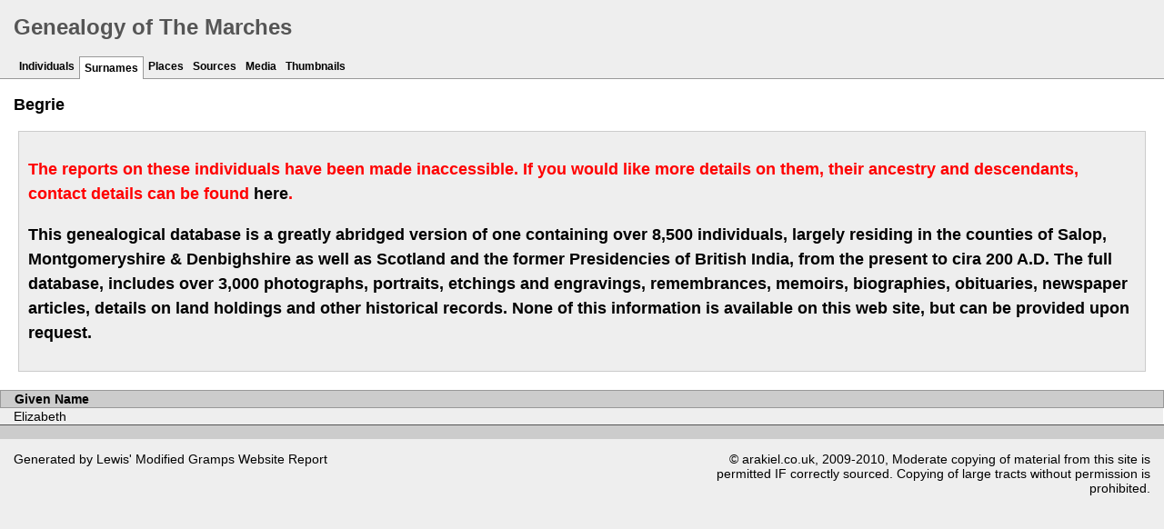

--- FILE ---
content_type: text/html; charset=UTF-8
request_url: https://arakiel.co.uk/tree/srn/b/7/1d075fda804fb5d2de90ff19e28ba27b.html
body_size: 1701
content:
<!DOCTYPE html>
<html xmlns="http://www.w3.org/1999/xhtml" xml:lang="en-GB" lang="en-GB">
<head lang="en-GB">
	<title>Genealogy of The Marches - Surname - Begrie</title>
	<meta charset="UTF-8" />
	<meta name ="viewport" content="width=device-width, initial-scale=1.0, maximum-scale=1.0, user-scalable=1" />
	<meta name ="apple-mobile-web-app-capable" content="yes" />
	<meta name="generator" content="Gramps 4.0.3 http://gramps-project.org/" />
	<meta name="author" content="" />
	<link href="../../../images/favicon2.ico" type="image/x-icon" rel="shortcut icon" />
	<link media="screen" href="../../../css/narrative-screen.css" rel="stylesheet" type="text/css" />
	<link media="print" href="../../../css/narrative-print.css" rel="stylesheet" type="text/css" />
</head>
<body>
	<div id="header">
		<h1 id="SiteTitle">Genealogy of The Marches</h1>
	</div>
	<div class="wrapper" role="navigation" id="nav">
		<div class="container">
			<ul class="menu" id="dropmenu">
				<li><a href="../../../individuals.html" title="Individuals">Individuals</a></li>
				<li class = "CurrentSection"><a href="../../../index.html" title="Surnames">Surnames</a></li>
				<li><a href="../../../places.html" title="Places">Places</a></li>
				<li><a href="../../../sources.html" title="Sources">Sources</a></li>
				<li><a href="../../../media.html" title="Media">Media</a></li>
				<li><a href="../../../thumbnails.html" title="Thumbnails">Thumbnails</a></li>
			</ul>
		</div>
	</div>
	<div class="content" id="SurnameDetail">
		<h3>Begrie</h3>
		<div style="margin: 0 20px 20px 20px; padding: 10px; background: #eee; border: 1px solid #ccc;"><p style="font-size: 18px; line-height: 1.5em; font-weight: bold; color: red;">The reports on these individuals have been made inaccessible. If you would like more details on them, their ancestry and descendants, contact details can be found <a href="http://arakiel.co.uk/contact">here</a>.</p><p style="font-size: 18px; line-height: 1.5em; font-weight: bold;">This genealogical database is a greatly abridged version of one containing over 8,500 individuals, largely residing in the counties of Salop, Montgomeryshire & Denbighshire as well as Scotland and the former Presidencies of British India, from the present to cira 200 A.D. The full database, includes over 3,000 photographs, portraits, etchings and engravings, remembrances, memoirs, biographies, obituaries, newspaper articles, details on land holdings and other historical records. None of this information is available on this web site, but can be provided upon request.</p></div>
		<table class="infolist primobjlist surname">
			<thead>
				<tr>
					<th class="ColumnName">Given Name</th>
				</tr>
			</thead>
			<tbody>
				<tr>
					<td class="ColumnName">
						<a href="#">Elizabeth</a>
					</td>
				</tr>
			</tbody>
		</table>
	</div>
	<div class="fullclear"></div>
	 	<div id="footer">
		<p id="createdate">
		Generated by Lewis' Modified <a href = "http://gramps-project.org/">Gramps</a> Website Report
		</p>
		<script type="text/javascript">
		var gaJsHost = (("https:" == document.location.protocol) ? "https://ssl." : "http://www.");document.write(unescape("%3Cscript src='" + gaJsHost + "google-analytics.com/ga.js' type='text/javascript'%3E%3C/script%3E"));
		</script>
		<script type="text/javascript">
		try {var pageTracker = _gat._getTracker("UA-15914319-1");pageTracker._trackPageview();} catch(err) {}
		</script>

		<p id="copyright">
			&copy; arakiel.co.uk, 2009-2010, Moderate copying of material from this site is permitted IF correctly sourced. Copying of large tracts without permission is prohibited.
		</p>
	</div>
</body>
</html>